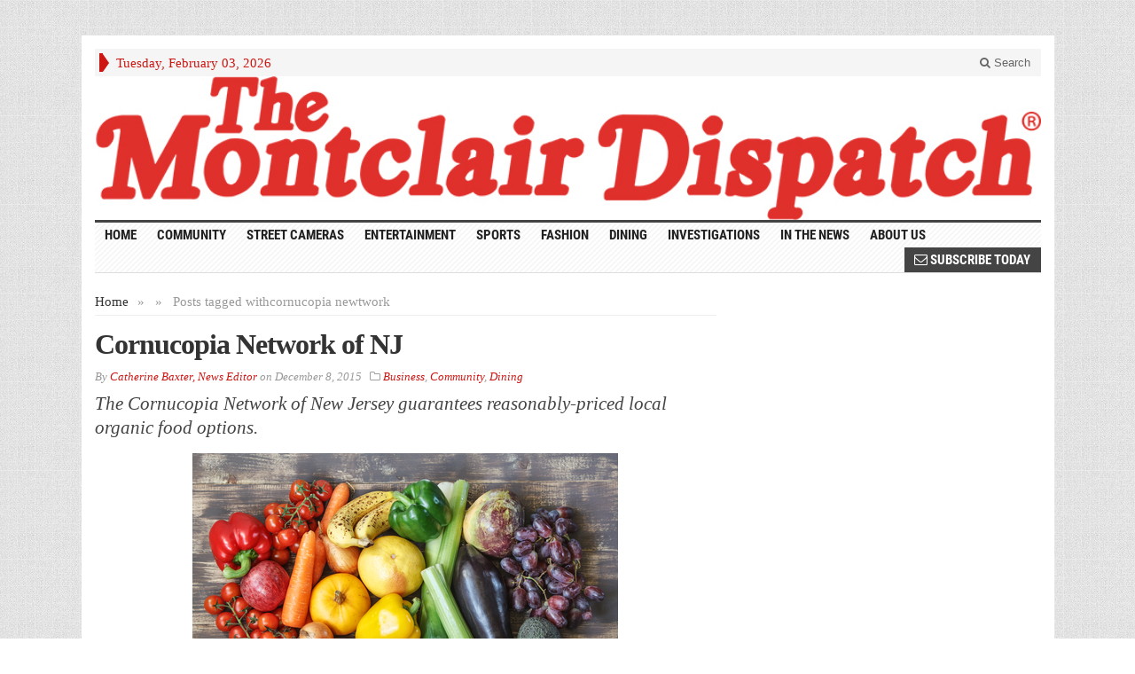

--- FILE ---
content_type: text/html; charset=utf-8
request_url: https://www.google.com/recaptcha/api2/aframe
body_size: 267
content:
<!DOCTYPE HTML><html><head><meta http-equiv="content-type" content="text/html; charset=UTF-8"></head><body><script nonce="wG2DqV3njGljuc-zpP-vMw">/** Anti-fraud and anti-abuse applications only. See google.com/recaptcha */ try{var clients={'sodar':'https://pagead2.googlesyndication.com/pagead/sodar?'};window.addEventListener("message",function(a){try{if(a.source===window.parent){var b=JSON.parse(a.data);var c=clients[b['id']];if(c){var d=document.createElement('img');d.src=c+b['params']+'&rc='+(localStorage.getItem("rc::a")?sessionStorage.getItem("rc::b"):"");window.document.body.appendChild(d);sessionStorage.setItem("rc::e",parseInt(sessionStorage.getItem("rc::e")||0)+1);localStorage.setItem("rc::h",'1770126731335');}}}catch(b){}});window.parent.postMessage("_grecaptcha_ready", "*");}catch(b){}</script></body></html>